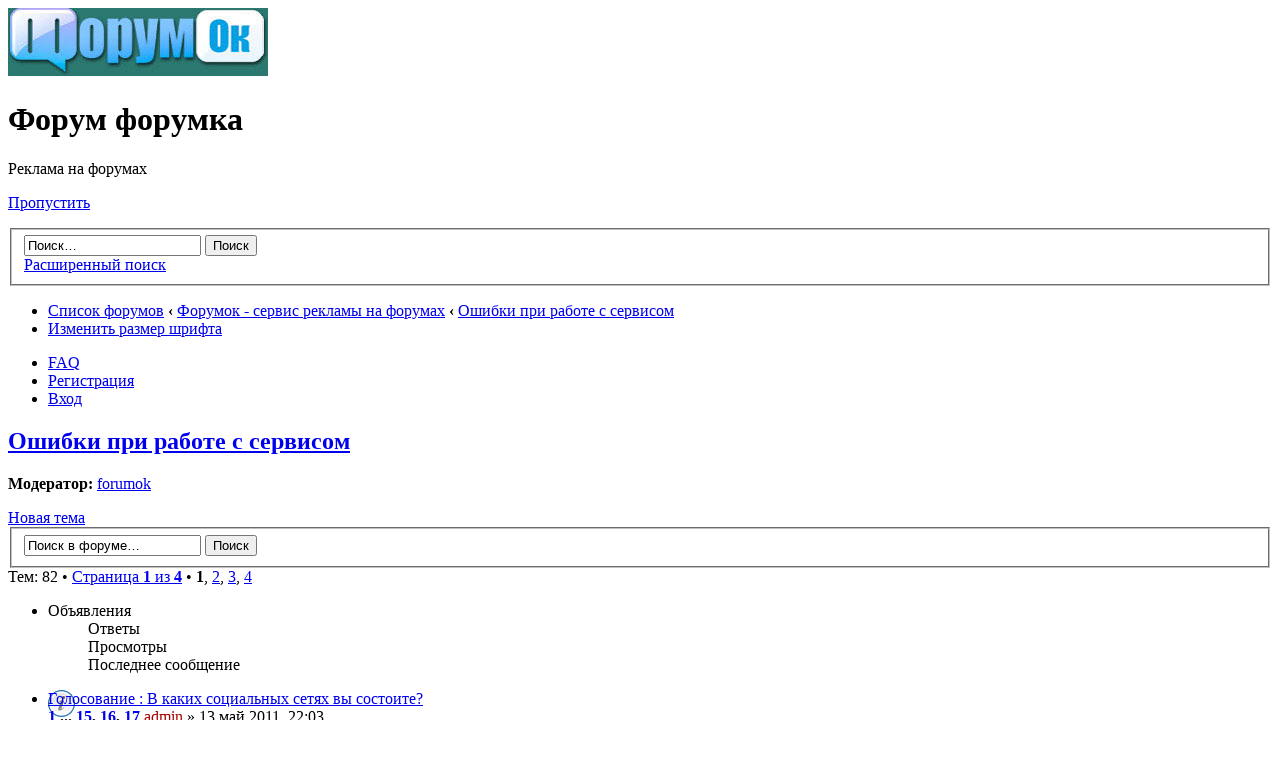

--- FILE ---
content_type: text/html; charset=UTF-8
request_url: http://forum.forumok.com/viewforum.php?f=4&sid=c9bbda513048658ce27aac9a23ea9960
body_size: 7895
content:
<!DOCTYPE html PUBLIC "-//W3C//DTD XHTML 1.0 Strict//EN" "http://www.w3.org/TR/xhtml1/DTD/xhtml1-strict.dtd">
<html xmlns="http://www.w3.org/1999/xhtml" dir="ltr" lang="ru" xml:lang="ru">
<head>

<meta http-equiv="content-type" content="text/html; charset=UTF-8" />
<meta http-equiv="content-style-type" content="text/css" />
<meta http-equiv="content-language" content="ru" />
<meta http-equiv="imagetoolbar" content="no" />
<meta name="resource-type" content="document" />
<meta name="distribution" content="global" />
<meta name="keywords" content="" />
<meta name="description" content="" />

<title>Форум форумка &bull; Просмотр форума - Ошибки при работе с сервисом</title>



<!--
	phpBB style name: prosilver
	Based on style:   prosilver (this is the default phpBB3 style)
	Original author:  Tom Beddard ( http://www.subBlue.com/ )
	Modified by:
-->

<script type="text/javascript">
// <![CDATA[
	var jump_page = 'Введите номер страницы, на которую хотите перейти:';
	var on_page = '1';
	var per_page = '25';
	var base_url = './viewforum.php?f=4&amp;sid=1d9425a2033ff92d1bf44cca0f0bd6e2';
	var style_cookie = 'phpBBstyle';
	var style_cookie_settings = '; path=/; domain=forum.forumok.com';
	var onload_functions = new Array();
	var onunload_functions = new Array();

	

	/**
	* Find a member
	*/
	function find_username(url)
	{
		popup(url, 760, 570, '_usersearch');
		return false;
	}

	/**
	* New function for handling multiple calls to window.onload and window.unload by pentapenguin
	*/
	window.onload = function()
	{
		for (var i = 0; i < onload_functions.length; i++)
		{
			eval(onload_functions[i]);
		}
	};

	window.onunload = function()
	{
		for (var i = 0; i < onunload_functions.length; i++)
		{
			eval(onunload_functions[i]);
		}
	};

// ]]>
</script>
<script type="text/javascript" src="./styles/prosilver/template/styleswitcher.js"></script>
<script type="text/javascript" src="./styles/prosilver/template/forum_fn.js"></script>

<link href="./styles/prosilver/theme/print.css" rel="stylesheet" type="text/css" media="print" title="printonly" />
<link href="./style.php?id=1&amp;lang=ru&amp;sid=1d9425a2033ff92d1bf44cca0f0bd6e2" rel="stylesheet" type="text/css" media="screen, projection" />

<link href="./styles/prosilver/theme/normal.css" rel="stylesheet" type="text/css" title="A" />
<link href="./styles/prosilver/theme/medium.css" rel="alternate stylesheet" type="text/css" title="A+" />
<link href="./styles/prosilver/theme/large.css" rel="alternate stylesheet" type="text/css" title="A++" />



</head>

<body id="phpbb" class="section-viewforum ltr">

<div id="wrap">
	<a id="top" name="top" accesskey="t"></a>
	<div id="page-header">
		<div class="headerbar">
			<div class="inner"><span class="corners-top"><span></span></span>

			<div id="site-description">
				<a href="./index.php?sid=1d9425a2033ff92d1bf44cca0f0bd6e2" title="Список форумов" id="logo"><img src="./styles/prosilver/imageset/site_logo.gif" width="260" height="68" alt="" title="" /></a>
				<h1>Форум форумка</h1>
				<p>Реклама на форумах</p>
				<p class="skiplink"><a href="#start_here">Пропустить</a></p>
			</div>

		
			<div id="search-box">
				<form action="./search.php?sid=1d9425a2033ff92d1bf44cca0f0bd6e2" method="get" id="search">
				<fieldset>
					<input name="keywords" id="keywords" type="text" maxlength="128" title="Ключевые слова" class="inputbox search" value="Поиск…" onclick="if(this.value=='Поиск…')this.value='';" onblur="if(this.value=='')this.value='Поиск…';" />
					<input class="button2" value="Поиск" type="submit" /><br />
					<a href="./search.php?sid=1d9425a2033ff92d1bf44cca0f0bd6e2" title="Параметры расширенного поиска">Расширенный поиск</a> <input type="hidden" name="sid" value="1d9425a2033ff92d1bf44cca0f0bd6e2" />

				</fieldset>
				</form>
			</div>
		

			<span class="corners-bottom"><span></span></span></div>
		</div>

		<div class="navbar">
			<div class="inner"><span class="corners-top"><span></span></span>

			<ul class="linklist navlinks">
				<li class="icon-home"><a href="./index.php?sid=1d9425a2033ff92d1bf44cca0f0bd6e2" accesskey="h">Список форумов</a>  <strong>&#8249;</strong> <a href="./viewforum.php?f=1&amp;sid=1d9425a2033ff92d1bf44cca0f0bd6e2">Форумок - сервис рекламы на форумах</a> <strong>&#8249;</strong> <a href="./viewforum.php?f=4&amp;sid=1d9425a2033ff92d1bf44cca0f0bd6e2">Ошибки при работе с сервисом</a></li>

				<li class="rightside"><a href="#" onclick="fontsizeup(); return false;" onkeypress="return fontsizeup(event);" class="fontsize" title="Изменить размер шрифта">Изменить размер шрифта</a></li>

				
			</ul>

			

			<ul class="linklist rightside">
				<li class="icon-faq"><a href="./faq.php?sid=1d9425a2033ff92d1bf44cca0f0bd6e2" title="Часто задаваемые вопросы">FAQ</a></li>
				<li class="icon-register"><a href="./ucp.php?mode=register&amp;sid=1d9425a2033ff92d1bf44cca0f0bd6e2">Регистрация</a></li>
					<li class="icon-logout"><a href="./ucp.php?mode=login&amp;sid=1d9425a2033ff92d1bf44cca0f0bd6e2" title="Вход" accesskey="x">Вход</a></li>
				
			</ul>

			<span class="corners-bottom"><span></span></span></div>
		</div>

	</div>

	<a name="start_here"></a>
	<div id="page-body">
		
<h2><a href="./viewforum.php?f=4&amp;sid=1d9425a2033ff92d1bf44cca0f0bd6e2">Ошибки при работе с сервисом</a></h2>


<div>
	<!-- NOTE: remove the style="display: none" when you want to have the forum description on the forum body --><div style="display: none !important;">Сюда пишем об ошибках сервиса, чтобы как можно скорее их исправить<br /></div><p><strong>Модератор:</strong> <a href="./memberlist.php?mode=viewprofile&amp;u=54&amp;sid=1d9425a2033ff92d1bf44cca0f0bd6e2">forumok</a></p>
</div>

	<div class="topic-actions" >

	
		<div class="buttons">
			<div class="post-icon" title="Новая тема"><a href="./posting.php?mode=post&amp;f=4&amp;sid=1d9425a2033ff92d1bf44cca0f0bd6e2"><span></span>Новая тема</a></div>
		</div>
	
		<div class="search-box">
			<form method="get" id="forum-search" action="./search.php?sid=1d9425a2033ff92d1bf44cca0f0bd6e2">
			<fieldset>
				<input class="inputbox search tiny" type="text" name="keywords" id="search_keywords" size="20" value="Поиск в форуме…" onclick="if (this.value == 'Поиск в форуме…') this.value = '';" onblur="if (this.value == '') this.value = 'Поиск в форуме…';" />
				<input class="button2" type="submit" value="Поиск" />
				<input type="hidden" name="fid[0]" value="4" />
<input type="hidden" name="sid" value="1d9425a2033ff92d1bf44cca0f0bd6e2" />

			</fieldset>
			</form>
		</div>
	
		<div class="pagination">
			Тем: 82 &bull; <a href="#" onclick="jumpto(); return false;" title="Перейти на страницу…">Страница <strong>1</strong> из <strong>4</strong></a> &bull; <span><strong>1</strong><span class="page-sep">, </span><a href="./viewforum.php?f=4&amp;sid=1d9425a2033ff92d1bf44cca0f0bd6e2&amp;start=25">2</a><span class="page-sep">, </span><a href="./viewforum.php?f=4&amp;sid=1d9425a2033ff92d1bf44cca0f0bd6e2&amp;start=50">3</a><span class="page-sep">, </span><a href="./viewforum.php?f=4&amp;sid=1d9425a2033ff92d1bf44cca0f0bd6e2&amp;start=75">4</a></span>
		</div>
	

	</div>

		<div class="forumbg announcement">
		<div class="inner"><span class="corners-top"><span></span></span>
		<ul class="topiclist">
			<li class="header">
				<dl class="icon">
					<dt>Объявления</dt>
					<dd class="posts">Ответы</dd>
					<dd class="views">Просмотры</dd>
					<dd class="lastpost"><span>Последнее сообщение</span></dd>
				</dl>
			</li>
		</ul>
		<ul class="topiclist topics">
	

		<li class="row bg1 global-announce">
			<dl class="icon" style="background-image: url(./styles/prosilver/imageset/announce_read.gif); background-repeat: no-repeat;">
				<dt title="Нет непрочитанных сообщений"><a href="./viewtopic.php?f=4&amp;t=26&amp;sid=1d9425a2033ff92d1bf44cca0f0bd6e2" class="topictitle">Голосование : В каких социальных сетях вы состоите?</a>
					<br />
					<strong class="pagination"><span><a href="./viewtopic.php?f=4&amp;t=26&amp;sid=1d9425a2033ff92d1bf44cca0f0bd6e2">1</a><span class="page-dots"> ... </span><a href="./viewtopic.php?f=4&amp;t=26&amp;sid=1d9425a2033ff92d1bf44cca0f0bd6e2&amp;start=140">15</a><span class="page-sep">, </span><a href="./viewtopic.php?f=4&amp;t=26&amp;sid=1d9425a2033ff92d1bf44cca0f0bd6e2&amp;start=150">16</a><span class="page-sep">, </span><a href="./viewtopic.php?f=4&amp;t=26&amp;sid=1d9425a2033ff92d1bf44cca0f0bd6e2&amp;start=160">17</a></span></strong> <a href="./memberlist.php?mode=viewprofile&amp;u=2&amp;sid=1d9425a2033ff92d1bf44cca0f0bd6e2" style="color: #AA0000;" class="username-coloured">admin</a> &raquo; 13 май 2011, 22:03
				</dt>
				<dd class="posts">165 <dfn>Ответы</dfn></dd>
				<dd class="views">5555269 <dfn>Просмотры</dfn></dd>
				<dd class="lastpost"><span><dfn>Последнее сообщение </dfn> <a href="./memberlist.php?mode=viewprofile&amp;u=58217&amp;sid=1d9425a2033ff92d1bf44cca0f0bd6e2">webecomewhatwebehold</a>
					<a href="./viewtopic.php?f=4&amp;t=26&amp;p=97587&amp;sid=1d9425a2033ff92d1bf44cca0f0bd6e2#p97587"><img src="./styles/prosilver/imageset/icon_topic_latest.gif" width="11" height="9" alt="Перейти к последнему сообщению" title="Перейти к последнему сообщению" /></a> <br />10 сен 2025, 07:41</span>
				</dd>
			</dl>
		</li>

	

		<li class="row bg2 global-announce">
			<dl class="icon" style="background-image: url(./styles/prosilver/imageset/announce_read.gif); background-repeat: no-repeat;">
				<dt title="Нет непрочитанных сообщений"><a href="./viewtopic.php?f=4&amp;t=15&amp;sid=1d9425a2033ff92d1bf44cca0f0bd6e2" class="topictitle">FAQ по работе сервиса ФорумОк - обязательно к прочтению</a>
					<br />
					<strong class="pagination"><span><a href="./viewtopic.php?f=4&amp;t=15&amp;sid=1d9425a2033ff92d1bf44cca0f0bd6e2">1</a><span class="page-dots"> ... </span><a href="./viewtopic.php?f=4&amp;t=15&amp;sid=1d9425a2033ff92d1bf44cca0f0bd6e2&amp;start=40">5</a><span class="page-sep">, </span><a href="./viewtopic.php?f=4&amp;t=15&amp;sid=1d9425a2033ff92d1bf44cca0f0bd6e2&amp;start=50">6</a><span class="page-sep">, </span><a href="./viewtopic.php?f=4&amp;t=15&amp;sid=1d9425a2033ff92d1bf44cca0f0bd6e2&amp;start=60">7</a></span></strong> <a href="./memberlist.php?mode=viewprofile&amp;u=2&amp;sid=1d9425a2033ff92d1bf44cca0f0bd6e2" style="color: #AA0000;" class="username-coloured">admin</a> &raquo; 21 апр 2011, 15:33
				</dt>
				<dd class="posts">67 <dfn>Ответы</dfn></dd>
				<dd class="views">2327455 <dfn>Просмотры</dfn></dd>
				<dd class="lastpost"><span><dfn>Последнее сообщение </dfn> <a href="./memberlist.php?mode=viewprofile&amp;u=57607&amp;sid=1d9425a2033ff92d1bf44cca0f0bd6e2">Grom95</a>
					<a href="./viewtopic.php?f=4&amp;t=15&amp;p=96412&amp;sid=1d9425a2033ff92d1bf44cca0f0bd6e2#p96412"><img src="./styles/prosilver/imageset/icon_topic_latest.gif" width="11" height="9" alt="Перейти к последнему сообщению" title="Перейти к последнему сообщению" /></a> <br />07 окт 2023, 02:21</span>
				</dd>
			</dl>
		</li>

	
		</ul>
		<span class="corners-bottom"><span></span></span></div>
	</div>
	
		<div class="forumbg">
		<div class="inner"><span class="corners-top"><span></span></span>
		<ul class="topiclist">
			<li class="header">
				<dl class="icon">
					<dt>Темы</dt>
					<dd class="posts">Ответы</dd>
					<dd class="views">Просмотры</dd>
					<dd class="lastpost"><span>Последнее сообщение</span></dd>
				</dl>
			</li>
		</ul>
		<ul class="topiclist topics">
	

		<li class="row bg1">
			<dl class="icon" style="background-image: url(./styles/prosilver/imageset/topic_read.gif); background-repeat: no-repeat;">
				<dt title="Нет непрочитанных сообщений"><a href="./viewtopic.php?f=4&amp;t=70250&amp;sid=1d9425a2033ff92d1bf44cca0f0bd6e2" class="topictitle">Titan Schub – Natürliche Kraft für Männliche Leistungsfähigk</a>
					<br />
					 <a href="./memberlist.php?mode=viewprofile&amp;u=58961&amp;sid=1d9425a2033ff92d1bf44cca0f0bd6e2">titanschub</a> &raquo; 02 янв 2026, 14:52
				</dt>
				<dd class="posts">0 <dfn>Ответы</dfn></dd>
				<dd class="views">113 <dfn>Просмотры</dfn></dd>
				<dd class="lastpost"><span><dfn>Последнее сообщение </dfn> <a href="./memberlist.php?mode=viewprofile&amp;u=58961&amp;sid=1d9425a2033ff92d1bf44cca0f0bd6e2">titanschub</a>
					<a href="./viewtopic.php?f=4&amp;t=70250&amp;p=97899&amp;sid=1d9425a2033ff92d1bf44cca0f0bd6e2#p97899"><img src="./styles/prosilver/imageset/icon_topic_latest.gif" width="11" height="9" alt="Перейти к последнему сообщению" title="Перейти к последнему сообщению" /></a> <br />02 янв 2026, 14:52</span>
				</dd>
			</dl>
		</li>

	

		<li class="row bg2">
			<dl class="icon" style="background-image: url(./styles/prosilver/imageset/topic_read.gif); background-repeat: no-repeat;">
				<dt title="Нет непрочитанных сообщений"><a href="./viewtopic.php?f=4&amp;t=70183&amp;sid=1d9425a2033ff92d1bf44cca0f0bd6e2" class="topictitle">A Beginner's Guide to Five Nights at Freddy's</a>
					<br />
					 <a href="./memberlist.php?mode=viewprofile&amp;u=58894&amp;sid=1d9425a2033ff92d1bf44cca0f0bd6e2">Lilyhmood</a> &raquo; 07 ноя 2025, 08:25
				</dt>
				<dd class="posts">0 <dfn>Ответы</dfn></dd>
				<dd class="views">4053 <dfn>Просмотры</dfn></dd>
				<dd class="lastpost"><span><dfn>Последнее сообщение </dfn> <a href="./memberlist.php?mode=viewprofile&amp;u=58894&amp;sid=1d9425a2033ff92d1bf44cca0f0bd6e2">Lilyhmood</a>
					<a href="./viewtopic.php?f=4&amp;t=70183&amp;p=97725&amp;sid=1d9425a2033ff92d1bf44cca0f0bd6e2#p97725"><img src="./styles/prosilver/imageset/icon_topic_latest.gif" width="11" height="9" alt="Перейти к последнему сообщению" title="Перейти к последнему сообщению" /></a> <br />07 ноя 2025, 08:25</span>
				</dd>
			</dl>
		</li>

	

		<li class="row bg1">
			<dl class="icon" style="background-image: url(./styles/prosilver/imageset/topic_read.gif); background-repeat: no-repeat;">
				<dt title="Нет непрочитанных сообщений"><a href="./viewtopic.php?f=4&amp;t=70178&amp;sid=1d9425a2033ff92d1bf44cca0f0bd6e2" class="topictitle">Synoshi Pro Reviews Consumer Reports – Expert Insights</a>
					<br />
					 <a href="./memberlist.php?mode=viewprofile&amp;u=58886&amp;sid=1d9425a2033ff92d1bf44cca0f0bd6e2">synoshiprotick</a> &raquo; 04 ноя 2025, 15:27
				</dt>
				<dd class="posts">0 <dfn>Ответы</dfn></dd>
				<dd class="views">814 <dfn>Просмотры</dfn></dd>
				<dd class="lastpost"><span><dfn>Последнее сообщение </dfn> <a href="./memberlist.php?mode=viewprofile&amp;u=58886&amp;sid=1d9425a2033ff92d1bf44cca0f0bd6e2">synoshiprotick</a>
					<a href="./viewtopic.php?f=4&amp;t=70178&amp;p=97711&amp;sid=1d9425a2033ff92d1bf44cca0f0bd6e2#p97711"><img src="./styles/prosilver/imageset/icon_topic_latest.gif" width="11" height="9" alt="Перейти к последнему сообщению" title="Перейти к последнему сообщению" /></a> <br />04 ноя 2025, 15:27</span>
				</dd>
			</dl>
		</li>

	

		<li class="row bg2">
			<dl class="icon" style="background-image: url(./styles/prosilver/imageset/topic_read.gif); background-repeat: no-repeat;">
				<dt title="Нет непрочитанных сообщений"><a href="./viewtopic.php?f=4&amp;t=70172&amp;sid=1d9425a2033ff92d1bf44cca0f0bd6e2" class="topictitle">A Deep Dive into the Addictive World of Slope Game</a>
					<br />
					 <a href="./memberlist.php?mode=viewprofile&amp;u=58878&amp;sid=1d9425a2033ff92d1bf44cca0f0bd6e2">provedbo</a> &raquo; 30 окт 2025, 06:24
				</dt>
				<dd class="posts">0 <dfn>Ответы</dfn></dd>
				<dd class="views">1623 <dfn>Просмотры</dfn></dd>
				<dd class="lastpost"><span><dfn>Последнее сообщение </dfn> <a href="./memberlist.php?mode=viewprofile&amp;u=58878&amp;sid=1d9425a2033ff92d1bf44cca0f0bd6e2">provedbo</a>
					<a href="./viewtopic.php?f=4&amp;t=70172&amp;p=97699&amp;sid=1d9425a2033ff92d1bf44cca0f0bd6e2#p97699"><img src="./styles/prosilver/imageset/icon_topic_latest.gif" width="11" height="9" alt="Перейти к последнему сообщению" title="Перейти к последнему сообщению" /></a> <br />30 окт 2025, 06:24</span>
				</dd>
			</dl>
		</li>

	

		<li class="row bg1">
			<dl class="icon" style="background-image: url(./styles/prosilver/imageset/topic_read.gif); background-repeat: no-repeat;">
				<dt title="Нет непрочитанных сообщений"><a href="./viewtopic.php?f=4&amp;t=70060&amp;sid=1d9425a2033ff92d1bf44cca0f0bd6e2" class="topictitle">Force X Virallinen Verkkosivusto – Tiedä, Miksi Miehet Suosi</a>
					<br />
					 <a href="./memberlist.php?mode=viewprofile&amp;u=58735&amp;sid=1d9425a2033ff92d1bf44cca0f0bd6e2">forcexostaa</a> &raquo; 01 авг 2025, 17:36
				</dt>
				<dd class="posts">0 <dfn>Ответы</dfn></dd>
				<dd class="views">6232 <dfn>Просмотры</dfn></dd>
				<dd class="lastpost"><span><dfn>Последнее сообщение </dfn> <a href="./memberlist.php?mode=viewprofile&amp;u=58735&amp;sid=1d9425a2033ff92d1bf44cca0f0bd6e2">forcexostaa</a>
					<a href="./viewtopic.php?f=4&amp;t=70060&amp;p=97489&amp;sid=1d9425a2033ff92d1bf44cca0f0bd6e2#p97489"><img src="./styles/prosilver/imageset/icon_topic_latest.gif" width="11" height="9" alt="Перейти к последнему сообщению" title="Перейти к последнему сообщению" /></a> <br />01 авг 2025, 17:36</span>
				</dd>
			</dl>
		</li>

	

		<li class="row bg2">
			<dl class="icon" style="background-image: url(./styles/prosilver/imageset/topic_read.gif); background-repeat: no-repeat;">
				<dt title="Нет непрочитанных сообщений"><a href="./viewtopic.php?f=4&amp;t=70059&amp;sid=1d9425a2033ff92d1bf44cca0f0bd6e2" class="topictitle">Lavazit Diet – Der Schlüssel zu Ihrem Traumkörper</a>
					<br />
					 <a href="./memberlist.php?mode=viewprofile&amp;u=58732&amp;sid=1d9425a2033ff92d1bf44cca0f0bd6e2">lavazitpreis</a> &raquo; 31 июл 2025, 17:42
				</dt>
				<dd class="posts">0 <dfn>Ответы</dfn></dd>
				<dd class="views">1244 <dfn>Просмотры</dfn></dd>
				<dd class="lastpost"><span><dfn>Последнее сообщение </dfn> <a href="./memberlist.php?mode=viewprofile&amp;u=58732&amp;sid=1d9425a2033ff92d1bf44cca0f0bd6e2">lavazitpreis</a>
					<a href="./viewtopic.php?f=4&amp;t=70059&amp;p=97485&amp;sid=1d9425a2033ff92d1bf44cca0f0bd6e2#p97485"><img src="./styles/prosilver/imageset/icon_topic_latest.gif" width="11" height="9" alt="Перейти к последнему сообщению" title="Перейти к последнему сообщению" /></a> <br />31 июл 2025, 17:42</span>
				</dd>
			</dl>
		</li>

	

		<li class="row bg1">
			<dl class="icon" style="background-image: url(./styles/prosilver/imageset/topic_read.gif); background-repeat: no-repeat;">
				<dt title="Нет непрочитанных сообщений"><a href="./viewtopic.php?f=4&amp;t=70053&amp;sid=1d9425a2033ff92d1bf44cca0f0bd6e2" class="topictitle">Memocore Reviews Consumer Reports: Expert Analysis &amp; Finding</a>
					<br />
					 <a href="./memberlist.php?mode=viewprofile&amp;u=58725&amp;sid=1d9425a2033ff92d1bf44cca0f0bd6e2">memocorereviews</a> &raquo; 26 июл 2025, 17:15
				</dt>
				<dd class="posts">0 <dfn>Ответы</dfn></dd>
				<dd class="views">1911 <dfn>Просмотры</dfn></dd>
				<dd class="lastpost"><span><dfn>Последнее сообщение </dfn> <a href="./memberlist.php?mode=viewprofile&amp;u=58725&amp;sid=1d9425a2033ff92d1bf44cca0f0bd6e2">memocorereviews</a>
					<a href="./viewtopic.php?f=4&amp;t=70053&amp;p=97476&amp;sid=1d9425a2033ff92d1bf44cca0f0bd6e2#p97476"><img src="./styles/prosilver/imageset/icon_topic_latest.gif" width="11" height="9" alt="Перейти к последнему сообщению" title="Перейти к последнему сообщению" /></a> <br />26 июл 2025, 17:15</span>
				</dd>
			</dl>
		</li>

	

		<li class="row bg2">
			<dl class="icon" style="background-image: url(./styles/prosilver/imageset/topic_read.gif); background-repeat: no-repeat;">
				<dt title="Нет непрочитанных сообщений"><a href="./viewtopic.php?f=4&amp;t=70047&amp;sid=1d9425a2033ff92d1bf44cca0f0bd6e2" class="topictitle">Manhood Plus Prix : Le Complément Idéal pour les Hommes Acti</a>
					<br />
					 <a href="./memberlist.php?mode=viewprofile&amp;u=58709&amp;sid=1d9425a2033ff92d1bf44cca0f0bd6e2">manhoodplusavis</a> &raquo; 19 июл 2025, 12:08
				</dt>
				<dd class="posts">0 <dfn>Ответы</dfn></dd>
				<dd class="views">1414 <dfn>Просмотры</dfn></dd>
				<dd class="lastpost"><span><dfn>Последнее сообщение </dfn> <a href="./memberlist.php?mode=viewprofile&amp;u=58709&amp;sid=1d9425a2033ff92d1bf44cca0f0bd6e2">manhoodplusavis</a>
					<a href="./viewtopic.php?f=4&amp;t=70047&amp;p=97459&amp;sid=1d9425a2033ff92d1bf44cca0f0bd6e2#p97459"><img src="./styles/prosilver/imageset/icon_topic_latest.gif" width="11" height="9" alt="Перейти к последнему сообщению" title="Перейти к последнему сообщению" /></a> <br />19 июл 2025, 12:08</span>
				</dd>
			</dl>
		</li>

	

		<li class="row bg1">
			<dl class="icon" style="background-image: url(./styles/prosilver/imageset/topic_read.gif); background-repeat: no-repeat;">
				<dt title="Нет непрочитанных сообщений"><a href="./viewtopic.php?f=4&amp;t=70045&amp;sid=1d9425a2033ff92d1bf44cca0f0bd6e2" class="topictitle">How Effective Is the Airabreeze Portable Air Cooler?</a>
					<br />
					 <a href="./memberlist.php?mode=viewprofile&amp;u=58702&amp;sid=1d9425a2033ff92d1bf44cca0f0bd6e2">airabreezecooler</a> &raquo; 16 июл 2025, 15:45
				</dt>
				<dd class="posts">0 <dfn>Ответы</dfn></dd>
				<dd class="views">1882 <dfn>Просмотры</dfn></dd>
				<dd class="lastpost"><span><dfn>Последнее сообщение </dfn> <a href="./memberlist.php?mode=viewprofile&amp;u=58702&amp;sid=1d9425a2033ff92d1bf44cca0f0bd6e2">airabreezecooler</a>
					<a href="./viewtopic.php?f=4&amp;t=70045&amp;p=97454&amp;sid=1d9425a2033ff92d1bf44cca0f0bd6e2#p97454"><img src="./styles/prosilver/imageset/icon_topic_latest.gif" width="11" height="9" alt="Перейти к последнему сообщению" title="Перейти к последнему сообщению" /></a> <br />16 июл 2025, 15:45</span>
				</dd>
			</dl>
		</li>

	

		<li class="row bg2">
			<dl class="icon" style="background-image: url(./styles/prosilver/imageset/topic_read.gif); background-repeat: no-repeat;">
				<dt title="Нет непрочитанных сообщений"><a href="./viewtopic.php?f=4&amp;t=70043&amp;sid=1d9425a2033ff92d1bf44cca0f0bd6e2" class="topictitle">Figur Boost Avantages: est-ce la solutionnaire magique pour</a>
					<br />
					 <a href="./memberlist.php?mode=viewprofile&amp;u=58700&amp;sid=1d9425a2033ff92d1bf44cca0f0bd6e2">figurboost</a> &raquo; 15 июл 2025, 17:05
				</dt>
				<dd class="posts">0 <dfn>Ответы</dfn></dd>
				<dd class="views">1380 <dfn>Просмотры</dfn></dd>
				<dd class="lastpost"><span><dfn>Последнее сообщение </dfn> <a href="./memberlist.php?mode=viewprofile&amp;u=58700&amp;sid=1d9425a2033ff92d1bf44cca0f0bd6e2">figurboost</a>
					<a href="./viewtopic.php?f=4&amp;t=70043&amp;p=97449&amp;sid=1d9425a2033ff92d1bf44cca0f0bd6e2#p97449"><img src="./styles/prosilver/imageset/icon_topic_latest.gif" width="11" height="9" alt="Перейти к последнему сообщению" title="Перейти к последнему сообщению" /></a> <br />15 июл 2025, 17:05</span>
				</dd>
			</dl>
		</li>

	

		<li class="row bg1">
			<dl class="icon" style="background-image: url(./styles/prosilver/imageset/topic_read.gif); background-repeat: no-repeat;">
				<dt title="Нет непрочитанных сообщений"><a href="./viewtopic.php?f=4&amp;t=70037&amp;sid=1d9425a2033ff92d1bf44cca0f0bd6e2" class="topictitle">Dimaslim Plus Diätpillen Bewertungenmacht beides!</a>
					<br />
					 <a href="./memberlist.php?mode=viewprofile&amp;u=58690&amp;sid=1d9425a2033ff92d1bf44cca0f0bd6e2">dimaslimplus</a> &raquo; 11 июл 2025, 13:55
				</dt>
				<dd class="posts">0 <dfn>Ответы</dfn></dd>
				<dd class="views">1329 <dfn>Просмотры</dfn></dd>
				<dd class="lastpost"><span><dfn>Последнее сообщение </dfn> <a href="./memberlist.php?mode=viewprofile&amp;u=58690&amp;sid=1d9425a2033ff92d1bf44cca0f0bd6e2">dimaslimplus</a>
					<a href="./viewtopic.php?f=4&amp;t=70037&amp;p=97436&amp;sid=1d9425a2033ff92d1bf44cca0f0bd6e2#p97436"><img src="./styles/prosilver/imageset/icon_topic_latest.gif" width="11" height="9" alt="Перейти к последнему сообщению" title="Перейти к последнему сообщению" /></a> <br />11 июл 2025, 13:55</span>
				</dd>
			</dl>
		</li>

	

		<li class="row bg2">
			<dl class="icon" style="background-image: url(./styles/prosilver/imageset/topic_read.gif); background-repeat: no-repeat;">
				<dt title="Нет непрочитанных сообщений"><a href="./viewtopic.php?f=4&amp;t=70031&amp;sid=1d9425a2033ff92d1bf44cca0f0bd6e2" class="topictitle">Hoe Lean X Ervaringen Je Energie en Gewichtsverlies Boosten&quot;</a>
					<br />
					 <a href="./memberlist.php?mode=viewprofile&amp;u=58684&amp;sid=1d9425a2033ff92d1bf44cca0f0bd6e2">leanxprijs</a> &raquo; 05 июл 2025, 12:24
				</dt>
				<dd class="posts">0 <dfn>Ответы</dfn></dd>
				<dd class="views">1764 <dfn>Просмотры</dfn></dd>
				<dd class="lastpost"><span><dfn>Последнее сообщение </dfn> <a href="./memberlist.php?mode=viewprofile&amp;u=58684&amp;sid=1d9425a2033ff92d1bf44cca0f0bd6e2">leanxprijs</a>
					<a href="./viewtopic.php?f=4&amp;t=70031&amp;p=97425&amp;sid=1d9425a2033ff92d1bf44cca0f0bd6e2#p97425"><img src="./styles/prosilver/imageset/icon_topic_latest.gif" width="11" height="9" alt="Перейти к последнему сообщению" title="Перейти к последнему сообщению" /></a> <br />05 июл 2025, 12:24</span>
				</dd>
			</dl>
		</li>

	

		<li class="row bg1">
			<dl class="icon" style="background-image: url(./styles/prosilver/imageset/topic_read.gif); background-repeat: no-repeat;">
				<dt title="Нет непрочитанных сообщений"><a href="./viewtopic.php?f=4&amp;t=70027&amp;sid=1d9425a2033ff92d1bf44cca0f0bd6e2" class="topictitle">GLP Formula Erfahrungen: Dein Schlüssel zu mehr Energie im A</a>
					<br />
					 <a href="./memberlist.php?mode=viewprofile&amp;u=58681&amp;sid=1d9425a2033ff92d1bf44cca0f0bd6e2">glpformulak</a> &raquo; 02 июл 2025, 16:52
				</dt>
				<dd class="posts">0 <dfn>Ответы</dfn></dd>
				<dd class="views">1456 <dfn>Просмотры</dfn></dd>
				<dd class="lastpost"><span><dfn>Последнее сообщение </dfn> <a href="./memberlist.php?mode=viewprofile&amp;u=58681&amp;sid=1d9425a2033ff92d1bf44cca0f0bd6e2">glpformulak</a>
					<a href="./viewtopic.php?f=4&amp;t=70027&amp;p=97415&amp;sid=1d9425a2033ff92d1bf44cca0f0bd6e2#p97415"><img src="./styles/prosilver/imageset/icon_topic_latest.gif" width="11" height="9" alt="Перейти к последнему сообщению" title="Перейти к последнему сообщению" /></a> <br />02 июл 2025, 16:52</span>
				</dd>
			</dl>
		</li>

	

		<li class="row bg2">
			<dl class="icon" style="background-image: url(./styles/prosilver/imageset/topic_read.gif); background-repeat: no-repeat;">
				<dt title="Нет непрочитанных сообщений"><a href="./viewtopic.php?f=4&amp;t=69803&amp;sid=1d9425a2033ff92d1bf44cca0f0bd6e2" class="topictitle">Frank Frey CBD Capsules</a>
					<br />
					 <a href="./memberlist.php?mode=viewprofile&amp;u=58401&amp;sid=1d9425a2033ff92d1bf44cca0f0bd6e2">frankfreycbd</a> &raquo; 21 янв 2025, 17:14
				</dt>
				<dd class="posts">1 <dfn>Ответы</dfn></dd>
				<dd class="views">7011 <dfn>Просмотры</dfn></dd>
				<dd class="lastpost"><span><dfn>Последнее сообщение </dfn> <a href="./memberlist.php?mode=viewprofile&amp;u=58678&amp;sid=1d9425a2033ff92d1bf44cca0f0bd6e2">fotadiv</a>
					<a href="./viewtopic.php?f=4&amp;t=69803&amp;p=97411&amp;sid=1d9425a2033ff92d1bf44cca0f0bd6e2#p97411"><img src="./styles/prosilver/imageset/icon_topic_latest.gif" width="11" height="9" alt="Перейти к последнему сообщению" title="Перейти к последнему сообщению" /></a> <br />30 июн 2025, 14:34</span>
				</dd>
			</dl>
		</li>

	

		<li class="row bg1">
			<dl class="icon" style="background-image: url(./styles/prosilver/imageset/topic_read.gif); background-repeat: no-repeat;">
				<dt title="Нет непрочитанных сообщений"><a href="./viewtopic.php?f=4&amp;t=69759&amp;sid=1d9425a2033ff92d1bf44cca0f0bd6e2" class="topictitle">io games</a>
					<br />
					 <a href="./memberlist.php?mode=viewprofile&amp;u=58340&amp;sid=1d9425a2033ff92d1bf44cca0f0bd6e2">lindaelly</a> &raquo; 11 дек 2024, 09:08
				</dt>
				<dd class="posts">5 <dfn>Ответы</dfn></dd>
				<dd class="views">7836 <dfn>Просмотры</dfn></dd>
				<dd class="lastpost"><span><dfn>Последнее сообщение </dfn> <a href="./memberlist.php?mode=viewprofile&amp;u=58676&amp;sid=1d9425a2033ff92d1bf44cca0f0bd6e2">exitbit</a>
					<a href="./viewtopic.php?f=4&amp;t=69759&amp;p=97403&amp;sid=1d9425a2033ff92d1bf44cca0f0bd6e2#p97403"><img src="./styles/prosilver/imageset/icon_topic_latest.gif" width="11" height="9" alt="Перейти к последнему сообщению" title="Перейти к последнему сообщению" /></a> <br />28 июн 2025, 14:09</span>
				</dd>
			</dl>
		</li>

	

		<li class="row bg2">
			<dl class="icon" style="background-image: url(./styles/prosilver/imageset/topic_read.gif); background-repeat: no-repeat;">
				<dt title="Нет непрочитанных сообщений"><a href="./viewtopic.php?f=4&amp;t=70022&amp;sid=1d9425a2033ff92d1bf44cca0f0bd6e2" class="topictitle">Libido, Energie, Performance : Pourquoi Choisir ErectoninMD</a>
					<br />
					 <a href="./memberlist.php?mode=viewprofile&amp;u=58674&amp;sid=1d9425a2033ff92d1bf44cca0f0bd6e2">erectoninmdavis</a> &raquo; 27 июн 2025, 17:02
				</dt>
				<dd class="posts">0 <dfn>Ответы</dfn></dd>
				<dd class="views">1334 <dfn>Просмотры</dfn></dd>
				<dd class="lastpost"><span><dfn>Последнее сообщение </dfn> <a href="./memberlist.php?mode=viewprofile&amp;u=58674&amp;sid=1d9425a2033ff92d1bf44cca0f0bd6e2">erectoninmdavis</a>
					<a href="./viewtopic.php?f=4&amp;t=70022&amp;p=97401&amp;sid=1d9425a2033ff92d1bf44cca0f0bd6e2#p97401"><img src="./styles/prosilver/imageset/icon_topic_latest.gif" width="11" height="9" alt="Перейти к последнему сообщению" title="Перейти к последнему сообщению" /></a> <br />27 июн 2025, 17:02</span>
				</dd>
			</dl>
		</li>

	

		<li class="row bg1">
			<dl class="icon" style="background-image: url(./styles/prosilver/imageset/topic_read.gif); background-repeat: no-repeat;">
				<dt title="Нет непрочитанных сообщений"><a href="./viewtopic.php?f=4&amp;t=70000&amp;sid=1d9425a2033ff92d1bf44cca0f0bd6e2" class="topictitle">ShedRX Reviews -  Shedrx GLP 1 Medication | ShedRX Portal</a>
					<br />
					 <a href="./memberlist.php?mode=viewprofile&amp;u=58659&amp;sid=1d9425a2033ff92d1bf44cca0f0bd6e2">shedrx</a> &raquo; 20 июн 2025, 12:08
				</dt>
				<dd class="posts">0 <dfn>Ответы</dfn></dd>
				<dd class="views">1678 <dfn>Просмотры</dfn></dd>
				<dd class="lastpost"><span><dfn>Последнее сообщение </dfn> <a href="./memberlist.php?mode=viewprofile&amp;u=58659&amp;sid=1d9425a2033ff92d1bf44cca0f0bd6e2">shedrx</a>
					<a href="./viewtopic.php?f=4&amp;t=70000&amp;p=97375&amp;sid=1d9425a2033ff92d1bf44cca0f0bd6e2#p97375"><img src="./styles/prosilver/imageset/icon_topic_latest.gif" width="11" height="9" alt="Перейти к последнему сообщению" title="Перейти к последнему сообщению" /></a> <br />20 июн 2025, 12:08</span>
				</dd>
			</dl>
		</li>

	

		<li class="row bg2">
			<dl class="icon" style="background-image: url(./styles/prosilver/imageset/topic_read.gif); background-repeat: no-repeat;">
				<dt title="Нет непрочитанных сообщений"><a href="./viewtopic.php?f=4&amp;t=69997&amp;sid=1d9425a2033ff92d1bf44cca0f0bd6e2" class="topictitle">TrimIQ Reviews - TrimIQ For Metabolism Support | TrimIQ For</a>
					<br />
					 <a href="./memberlist.php?mode=viewprofile&amp;u=58656&amp;sid=1d9425a2033ff92d1bf44cca0f0bd6e2">trimiqreviews</a> &raquo; 17 июн 2025, 11:02
				</dt>
				<dd class="posts">0 <dfn>Ответы</dfn></dd>
				<dd class="views">2019 <dfn>Просмотры</dfn></dd>
				<dd class="lastpost"><span><dfn>Последнее сообщение </dfn> <a href="./memberlist.php?mode=viewprofile&amp;u=58656&amp;sid=1d9425a2033ff92d1bf44cca0f0bd6e2">trimiqreviews</a>
					<a href="./viewtopic.php?f=4&amp;t=69997&amp;p=97370&amp;sid=1d9425a2033ff92d1bf44cca0f0bd6e2#p97370"><img src="./styles/prosilver/imageset/icon_topic_latest.gif" width="11" height="9" alt="Перейти к последнему сообщению" title="Перейти к последнему сообщению" /></a> <br />17 июн 2025, 11:02</span>
				</dd>
			</dl>
		</li>

	

		<li class="row bg1">
			<dl class="icon" style="background-image: url(./styles/prosilver/imageset/topic_read.gif); background-repeat: no-repeat;">
				<dt title="Нет непрочитанных сообщений"><a href="./viewtopic.php?f=4&amp;t=69995&amp;sid=1d9425a2033ff92d1bf44cca0f0bd6e2" class="topictitle">10 Schritte zur Transformation Ihres Körpers mit Stdei GLP 1</a>
					<br />
					 <a href="./memberlist.php?mode=viewprofile&amp;u=58654&amp;sid=1d9425a2033ff92d1bf44cca0f0bd6e2">stdeiglp1</a> &raquo; 13 июн 2025, 17:12
				</dt>
				<dd class="posts">0 <dfn>Ответы</dfn></dd>
				<dd class="views">1812 <dfn>Просмотры</dfn></dd>
				<dd class="lastpost"><span><dfn>Последнее сообщение </dfn> <a href="./memberlist.php?mode=viewprofile&amp;u=58654&amp;sid=1d9425a2033ff92d1bf44cca0f0bd6e2">stdeiglp1</a>
					<a href="./viewtopic.php?f=4&amp;t=69995&amp;p=97367&amp;sid=1d9425a2033ff92d1bf44cca0f0bd6e2#p97367"><img src="./styles/prosilver/imageset/icon_topic_latest.gif" width="11" height="9" alt="Перейти к последнему сообщению" title="Перейти к последнему сообщению" /></a> <br />13 июн 2025, 17:12</span>
				</dd>
			</dl>
		</li>

	

		<li class="row bg2">
			<dl class="icon" style="background-image: url(./styles/prosilver/imageset/topic_read.gif); background-repeat: no-repeat;">
				<dt title="Нет непрочитанных сообщений"><a href="./viewtopic.php?f=4&amp;t=69994&amp;sid=1d9425a2033ff92d1bf44cca0f0bd6e2" class="topictitle">ColonBroom GLP 1 A Dietary Supplement - ColonBroom GLP 1 Off</a>
					<br />
					 <a href="./memberlist.php?mode=viewprofile&amp;u=58651&amp;sid=1d9425a2033ff92d1bf44cca0f0bd6e2">colonbroomca</a> &raquo; 13 июн 2025, 14:38
				</dt>
				<dd class="posts">0 <dfn>Ответы</dfn></dd>
				<dd class="views">2083 <dfn>Просмотры</dfn></dd>
				<dd class="lastpost"><span><dfn>Последнее сообщение </dfn> <a href="./memberlist.php?mode=viewprofile&amp;u=58651&amp;sid=1d9425a2033ff92d1bf44cca0f0bd6e2">colonbroomca</a>
					<a href="./viewtopic.php?f=4&amp;t=69994&amp;p=97366&amp;sid=1d9425a2033ff92d1bf44cca0f0bd6e2#p97366"><img src="./styles/prosilver/imageset/icon_topic_latest.gif" width="11" height="9" alt="Перейти к последнему сообщению" title="Перейти к последнему сообщению" /></a> <br />13 июн 2025, 14:38</span>
				</dd>
			</dl>
		</li>

	

		<li class="row bg1">
			<dl class="icon" style="background-image: url(./styles/prosilver/imageset/topic_read.gif); background-repeat: no-repeat;">
				<dt title="Нет непрочитанных сообщений"><a href="./viewtopic.php?f=4&amp;t=69989&amp;sid=1d9425a2033ff92d1bf44cca0f0bd6e2" class="topictitle">Is ColonBroom Legit - ColonBroom Reviews ! ColonBroom GLP 1</a>
					<br />
					 <a href="./memberlist.php?mode=viewprofile&amp;u=58651&amp;sid=1d9425a2033ff92d1bf44cca0f0bd6e2">colonbroomca</a> &raquo; 12 июн 2025, 14:48
				</dt>
				<dd class="posts">0 <dfn>Ответы</dfn></dd>
				<dd class="views">1894 <dfn>Просмотры</dfn></dd>
				<dd class="lastpost"><span><dfn>Последнее сообщение </dfn> <a href="./memberlist.php?mode=viewprofile&amp;u=58651&amp;sid=1d9425a2033ff92d1bf44cca0f0bd6e2">colonbroomca</a>
					<a href="./viewtopic.php?f=4&amp;t=69989&amp;p=97361&amp;sid=1d9425a2033ff92d1bf44cca0f0bd6e2#p97361"><img src="./styles/prosilver/imageset/icon_topic_latest.gif" width="11" height="9" alt="Перейти к последнему сообщению" title="Перейти к последнему сообщению" /></a> <br />12 июн 2025, 14:48</span>
				</dd>
			</dl>
		</li>

	

		<li class="row bg2">
			<dl class="icon" style="background-image: url(./styles/prosilver/imageset/topic_read.gif); background-repeat: no-repeat;">
				<dt title="Нет непрочитанных сообщений"><a href="./viewtopic.php?f=4&amp;t=69981&amp;sid=1d9425a2033ff92d1bf44cca0f0bd6e2" class="topictitle">Работа сайта Форумок</a>
					<br />
					 <a href="./memberlist.php?mode=viewprofile&amp;u=57844&amp;sid=1d9425a2033ff92d1bf44cca0f0bd6e2">Вероника Тар</a> &raquo; 11 июн 2025, 09:40
				</dt>
				<dd class="posts">0 <dfn>Ответы</dfn></dd>
				<dd class="views">1824 <dfn>Просмотры</dfn></dd>
				<dd class="lastpost"><span><dfn>Последнее сообщение </dfn> <a href="./memberlist.php?mode=viewprofile&amp;u=57844&amp;sid=1d9425a2033ff92d1bf44cca0f0bd6e2">Вероника Тар</a>
					<a href="./viewtopic.php?f=4&amp;t=69981&amp;p=97349&amp;sid=1d9425a2033ff92d1bf44cca0f0bd6e2#p97349"><img src="./styles/prosilver/imageset/icon_topic_latest.gif" width="11" height="9" alt="Перейти к последнему сообщению" title="Перейти к последнему сообщению" /></a> <br />11 июн 2025, 09:40</span>
				</dd>
			</dl>
		</li>

	

		<li class="row bg1">
			<dl class="icon" style="background-image: url(./styles/prosilver/imageset/topic_read.gif); background-repeat: no-repeat;">
				<dt title="Нет непрочитанных сообщений"><a href="./viewtopic.php?f=4&amp;t=69966&amp;sid=1d9425a2033ff92d1bf44cca0f0bd6e2" class="topictitle">Nå ditt mål snabbare: Nutrical Gummies Recensioner för viktm</a>
					<br />
					 <a href="./memberlist.php?mode=viewprofile&amp;u=58629&amp;sid=1d9425a2033ff92d1bf44cca0f0bd6e2">nutricalpris</a> &raquo; 30 май 2025, 13:40
				</dt>
				<dd class="posts">0 <dfn>Ответы</dfn></dd>
				<dd class="views">1972 <dfn>Просмотры</dfn></dd>
				<dd class="lastpost"><span><dfn>Последнее сообщение </dfn> <a href="./memberlist.php?mode=viewprofile&amp;u=58629&amp;sid=1d9425a2033ff92d1bf44cca0f0bd6e2">nutricalpris</a>
					<a href="./viewtopic.php?f=4&amp;t=69966&amp;p=97304&amp;sid=1d9425a2033ff92d1bf44cca0f0bd6e2#p97304"><img src="./styles/prosilver/imageset/icon_topic_latest.gif" width="11" height="9" alt="Перейти к последнему сообщению" title="Перейти к последнему сообщению" /></a> <br />30 май 2025, 13:40</span>
				</dd>
			</dl>
		</li>

	

		<li class="row bg2">
			<dl class="icon" style="background-image: url(./styles/prosilver/imageset/topic_read.gif); background-repeat: no-repeat;">
				<dt title="Нет непрочитанных сообщений"><a href="./viewtopic.php?f=4&amp;t=69949&amp;sid=1d9425a2033ff92d1bf44cca0f0bd6e2" class="topictitle">Bliss CBD Gummies Review: How They Compare to Bliss Harmony’</a>
					<br />
					 <a href="./memberlist.php?mode=viewprofile&amp;u=58614&amp;sid=1d9425a2033ff92d1bf44cca0f0bd6e2">blisscbdgummies</a> &raquo; 24 май 2025, 17:37
				</dt>
				<dd class="posts">0 <dfn>Ответы</dfn></dd>
				<dd class="views">1993 <dfn>Просмотры</dfn></dd>
				<dd class="lastpost"><span><dfn>Последнее сообщение </dfn> <a href="./memberlist.php?mode=viewprofile&amp;u=58614&amp;sid=1d9425a2033ff92d1bf44cca0f0bd6e2">blisscbdgummies</a>
					<a href="./viewtopic.php?f=4&amp;t=69949&amp;p=97280&amp;sid=1d9425a2033ff92d1bf44cca0f0bd6e2#p97280"><img src="./styles/prosilver/imageset/icon_topic_latest.gif" width="11" height="9" alt="Перейти к последнему сообщению" title="Перейти к последнему сообщению" /></a> <br />24 май 2025, 17:37</span>
				</dd>
			</dl>
		</li>

	

		<li class="row bg1">
			<dl class="icon" style="background-image: url(./styles/prosilver/imageset/topic_read.gif); background-repeat: no-repeat;">
				<dt title="Нет непрочитанных сообщений"><a href="./viewtopic.php?f=4&amp;t=69912&amp;sid=1d9425a2033ff92d1bf44cca0f0bd6e2" class="topictitle">Nooro EMS Foot Massager Reviews-It Is Legit?</a>
					<br />
					 <a href="./memberlist.php?mode=viewprofile&amp;u=58571&amp;sid=1d9425a2033ff92d1bf44cca0f0bd6e2">nooroemsfoot</a> &raquo; 28 апр 2025, 23:00
				</dt>
				<dd class="posts">0 <dfn>Ответы</dfn></dd>
				<dd class="views">2099 <dfn>Просмотры</dfn></dd>
				<dd class="lastpost"><span><dfn>Последнее сообщение </dfn> <a href="./memberlist.php?mode=viewprofile&amp;u=58571&amp;sid=1d9425a2033ff92d1bf44cca0f0bd6e2">nooroemsfoot</a>
					<a href="./viewtopic.php?f=4&amp;t=69912&amp;p=97211&amp;sid=1d9425a2033ff92d1bf44cca0f0bd6e2#p97211"><img src="./styles/prosilver/imageset/icon_topic_latest.gif" width="11" height="9" alt="Перейти к последнему сообщению" title="Перейти к последнему сообщению" /></a> <br />28 апр 2025, 23:00</span>
				</dd>
			</dl>
		</li>

	
			</ul>
		<span class="corners-bottom"><span></span></span></div>
	</div>
	
	<form method="post" action="./viewforum.php?f=4&amp;sid=1d9425a2033ff92d1bf44cca0f0bd6e2">
		<fieldset class="display-options">
			<a href="./viewforum.php?f=4&amp;sid=1d9425a2033ff92d1bf44cca0f0bd6e2&amp;start=25" class="right-box right">След.</a>
			<label>Показать темы за: <select name="st" id="st"><option value="0" selected="selected">Все темы</option><option value="1">1 день</option><option value="7">7 дней</option><option value="14">2 недели</option><option value="30">1 месяц</option><option value="90">3 месяца</option><option value="180">6 месяцев</option><option value="365">1 год</option></select></label>
			<label>Поле сортировки <select name="sk" id="sk"><option value="a">Автор</option><option value="t" selected="selected">Время размещения</option><option value="r">Ответы</option><option value="s">Заголовок</option><option value="v">Просмотры</option></select></label>
			<label><select name="sd" id="sd"><option value="a">по возрастанию</option><option value="d" selected="selected">по убыванию</option></select> <input type="submit" name="sort" value="Перейти" class="button2" /></label>
	
		</fieldset>
	</form>
	<hr />

	<div class="topic-actions">
		
		<div class="buttons">
			<div class="post-icon" title="Новая тема"><a href="./posting.php?mode=post&amp;f=4&amp;sid=1d9425a2033ff92d1bf44cca0f0bd6e2"><span></span>Новая тема</a></div>
		</div>
		
		<div class="pagination">
			 Тем: 82 &bull;  <a href="#" onclick="jumpto(); return false;" title="Перейти на страницу…">Страница <strong>1</strong> из <strong>4</strong></a>
			 &bull;  <span><strong>1</strong><span class="page-sep">, </span><a href="./viewforum.php?f=4&amp;sid=1d9425a2033ff92d1bf44cca0f0bd6e2&amp;start=25">2</a><span class="page-sep">, </span><a href="./viewforum.php?f=4&amp;sid=1d9425a2033ff92d1bf44cca0f0bd6e2&amp;start=50">3</a><span class="page-sep">, </span><a href="./viewforum.php?f=4&amp;sid=1d9425a2033ff92d1bf44cca0f0bd6e2&amp;start=75">4</a></span>
		</div>
		
	</div>

	<p></p><p><a href="./index.php?sid=1d9425a2033ff92d1bf44cca0f0bd6e2" class="left-box left" accesskey="r">Вернуться в Список форумов</a></p>

	<form method="post" id="jumpbox" action="./viewforum.php?sid=1d9425a2033ff92d1bf44cca0f0bd6e2" onsubmit="if(this.f.value == -1){return false;}">

	
		<fieldset class="jumpbox">
	
			<label for="f" accesskey="j">Перейти:</label>
			<select name="f" id="f" onchange="if(this.options[this.selectedIndex].value != -1){ document.forms['jumpbox'].submit() }">
			
				<option value="-1">Выберите форум</option>
			<option value="-1">------------------</option>
				<option value="1">Форумок - сервис рекламы на форумах</option>
			
				<option value="2">&nbsp; &nbsp;Вопросы по работе сервиса</option>
			
				<option value="4" selected="selected">&nbsp; &nbsp;Ошибки при работе с сервисом</option>
			
				<option value="5">&nbsp; &nbsp;Пожелания пользователей сервиса</option>
			
				<option value="6">&nbsp; &nbsp;Вопросы от новичков</option>
			
				<option value="11">&nbsp; &nbsp;Конкурсы и Акции</option>
			
				<option value="7">&nbsp; &nbsp;FAQ</option>
			
				<option value="10">&nbsp; &nbsp;Интересные факты</option>
			
				<option value="22">Все о социальных сетях</option>
			
				<option value="23">&nbsp; &nbsp;Создание и продвижение сообществ в социальных сетях</option>
			
				<option value="15">Реклама и продвижение в интернете</option>
			
				<option value="16">&nbsp; &nbsp;Продвижение в социальных медиа (smm)</option>
			
				<option value="17">&nbsp; &nbsp;Партнерские программы</option>
			
				<option value="18">&nbsp; &nbsp;Продажа ссылок</option>
			
				<option value="19">&nbsp; &nbsp;Поисковая оптимизация (seo)</option>
			
				<option value="20">&nbsp; &nbsp;Контекстная реклама</option>
			
				<option value="21">&nbsp; &nbsp;Продвижение на YouTube</option>
			
				<option value="3">Другое</option>
			
				<option value="8">&nbsp; &nbsp;Вопросы о работе форума</option>
			
				<option value="9">&nbsp; &nbsp;Курилка</option>
			
			</select>
			<input type="submit" value="Перейти" class="button2" />
		</fieldset>
	</form>


	<h3>Кто сейчас на конференции</h3>
	<p>Сейчас этот форум просматривают: нет зарегистрированных пользователей и гости: 5</p>

	<h3>Права доступа</h3>
	<p>Вы <strong>не можете</strong> начинать темы<br />Вы <strong>не можете</strong> отвечать на сообщения<br />Вы <strong>не можете</strong> редактировать свои сообщения<br />Вы <strong>не можете</strong> удалять свои сообщения<br />Вы <strong>не можете</strong> добавлять вложения<br /></p>
</div>

<div id="page-footer">

	<div class="navbar">
		<div class="inner"><span class="corners-top"><span></span></span>

		<ul class="linklist">
			<li class="icon-home"><a href="./index.php?sid=1d9425a2033ff92d1bf44cca0f0bd6e2" accesskey="h">Список форумов</a></li>
				
			<li class="rightside"><a href="./memberlist.php?mode=leaders&amp;sid=1d9425a2033ff92d1bf44cca0f0bd6e2">Наша команда</a> &bull; <a href="./ucp.php?mode=delete_cookies&amp;sid=1d9425a2033ff92d1bf44cca0f0bd6e2">Удалить cookies конференции</a> &bull; Часовой пояс: UTC + 4 часа [ Летнее время ]</li>
		</ul>

		<span class="corners-bottom"><span></span></span></div>
	</div>

	<div class="copyright">Создано на основе <a href="https://www.phpbb.com/">phpBB</a>&reg; Forum Software &copy; phpBB Group
		<br /><a href='http://www.phpbbguru.net/'>Русская поддержка phpBB</a>
	</div>
</div>

</div>

<div>
	<a id="bottom" name="bottom" accesskey="z"></a>
	
</div>

</body>
</html>